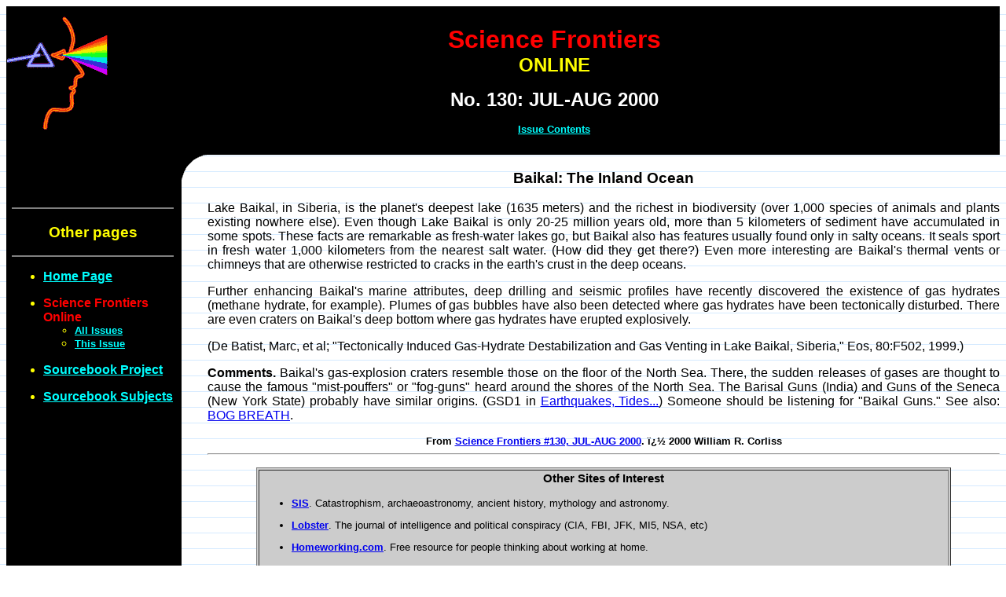

--- FILE ---
content_type: text/html
request_url: https://www.science-frontiers.com/sf130/sf130p08.htm?zoom_highlight=fogs
body_size: 2531
content:
<!doctype html public "-//IETF//DTD HTML//EN">
<HTML>
<HEAD>
<TITLE>Baikal: The Inland Ocean</title>

<META name="Keywords" CONTENT="geophysics,strange,weird,unexplained,bizarre,anomaly,anomalies,anomalous,unusual,unidentified,phenomena,phenomenon,paradox,fortean,forteana,xfiles,x-files,odd,curious,funny">

<link rel="stylesheet" href="../sf.css" type="text/css">

</head>
<BODY bgcolor="#ffffff" background="../lines.gif"><font face="Arial,helvetica"><div align="justify">

<table  width="100%" cellpadding=1 cellspacing=0 border=0 bgcolor="black"><tr><td width=128 align="center">
<a href="../index.htm"><IMG SRC="../rainbow.gif"  WIDTH=128 HEIGHT=167 border=0 alt="Home Page"></a></td><td align="center" rowspan=2><font color="white" face="arial,helvetica">
<font color="red" size=+3><b>Science Frontiers</b></font><br>
<b><font color="yellow" size=+2>ONLINE</font><p>
<font size=+2>No. 130: JUL-AUG 2000<P><a href="index.htm"><font color="cyan" size=-1>Issue Contents</font></a></font></b></td></tr>
<tr><td><br></td></tr></table>

<table cellpadding=0 cellspacing=0 align="left" border=0 width=256><tr valign="top">
<td bgcolor="black"><font face="arial, helvetica" color="yellow">


<P><br><P>
<table width=220 cellpadding=5 border=0><tr><td><font face="arial,helvetica" color="yellow"><BR>


<hr noshade>
<center><h3 class="other">Other pages</h3></center>
<hr noshade>
<b><ul>
<li><a href="../index.htm"><font color="Aqua">Home Page</font></a><P>
<li><font color="red">Science Frontiers Online</font></a>

<ul><font size="-1">
<li><a href="../sfonline.htm"><font color="Aqua">All Issues</font></a>
<li><a href="index.htm"><font color="Aqua">This Issue</font></a></font>
</ul><P>

<li><a href="../sourcebk.htm"><font color="Aqua">Sourcebook Project</font></a><P>
<li><a href="../catalog.htm"><font color="Aqua">Sourcebook Subjects</font></a>
</ul></b>
<center>
<?php include('../side.php') ?><p>

</center>

<P><br>&nbsp;<P>
<P><br>&nbsp;<P>
<P><br>&nbsp;<P>
<P><br>&nbsp;<P>
<P><br>&nbsp;<P>
<P><br>&nbsp;<P>
<P><br>&nbsp;<P>
<P><br>&nbsp;<P>
<P><br>&nbsp;<P>
</td></tr></table>
<P>

<P>&nbsp;<P>
</td><td><img src="../corner.gif" width=32 height=32 border=0>
</td></tr></table>


<center><h3>Baikal: The Inland Ocean</h3></center>

Lake Baikal, in Siberia, is the planet's deepest lake (1635 meters) and the richest in biodiversity (over 1,000 species of animals and plants existing nowhere else). Even though Lake Baikal is only 20-25 million years old, more than 5 kilometers of sediment have accumulated in some spots. These facts are remarkable as fresh-water lakes go, but Baikal also has features usually found only in salty oceans. It seals sport in fresh water 1,000 kilometers from the nearest salt water. (How did they get there?) Even more interesting are Baikal's thermal vents or chimneys that are otherwise restricted to cracks in the earth's crust in the deep oceans.
<p>
Further enhancing Baikal's marine attributes, deep drilling and seismic profiles have recently discovered the existence of gas hydrates (methane hydrate, for example). Plumes of gas bubbles have also been detected where gas hydrates have been tectonically disturbed. There are even craters on Baikal's deep bottom where gas hydrates have erupted explosively.
<p>
(De Batist, Marc, et al; "Tectonically Induced Gas-Hydrate Destabilization and Gas Venting in Lake Baikal, Siberia," Eos, 80:F502, 1999.)
<p>
<b>Comments.</b> Baikal's gas-explosion craters resemble those on the floor of the North Sea. There, the sudden releases of gases are thought to cause the famous "mist-pouffers" or "fog-guns" heard around the shores of the North Sea. The Barisal Guns (India) and Guns of the Seneca (New York State) probably have similar origins. (GSD1 in <a href="../sourcebk.htm#Geophysics">Earthquakes, Tides...</a>) Someone should be listening for "Baikal Guns." See also: <a href="sf130p09.htm">BOG BREATH</a>.


<p>

<P>
<CENTER><FONT SIZE=-1><B>From <a href="index.htm">Science Frontiers #130, JUL-AUG 2000</a>. � 2000 William R. Corliss</B></FONT></CENTER> <hr> <P>


<P>
<center>
<table width="70%" bgcolor="#cccccc" border><tr><td><font face="arial,helvetica" size=-1>
<CENTER><H3 class="other">Other Sites of Interest</H3></CENTER>
<ul>
<li><b><a href="http://www.knowledge.co.uk/sis/index.htm">SIS</a></b>. Catastrophism, archaeoastronomy, ancient history, mythology and astronomy.
<P>
<li><b><a href="http://www.lobster-magazine.co.uk">Lobster</a></b>. The journal of intelligence and political conspiracy (CIA, FBI, JFK, MI5, NSA, etc)
<P>
<li><b><a href="http://www.homeworking.com">Homeworking.com</a></b>. Free resource for people thinking about working at home.
<P>
<li><b><a href="http://www.abcdating.com">ABC dating and personals</a></b>. For people looking for relationships. Place your ad free. 
</ul>
</td></tr></table>
<P>
<br>

<p>
<!--WEBBOT bot="HTMLMarkup" startspan ALT="Site Meter" -->
<script type="text/javascript" language="JavaScript">var site="sm7sciencefrontiers"</script>
<script type="text/javascript" language="JavaScript1.2" src="https://sm7.sitemeter.com/js/counter.js?site=sm7sciencefrontiers">
</script>
<noscript>
<a href="http://sm7.sitemeter.com/stats.asp?site=sm7sciencefrontiers" target="_top">
<img src="http://sm7.sitemeter.com/meter.asp?site=sm7sciencefrontiers" alt="Site Meter" border="0"/></a>
</noscript>
<!-- Copyright (c)2002 Site Meter -->
<!--WEBBOT bot="HTMLMarkup" Endspan -->
<script defer src="https://static.cloudflareinsights.com/beacon.min.js/vcd15cbe7772f49c399c6a5babf22c1241717689176015" integrity="sha512-ZpsOmlRQV6y907TI0dKBHq9Md29nnaEIPlkf84rnaERnq6zvWvPUqr2ft8M1aS28oN72PdrCzSjY4U6VaAw1EQ==" data-cf-beacon='{"version":"2024.11.0","token":"b12425d30e5f4a94a1cda3eb6bd8fb67","r":1,"server_timing":{"name":{"cfCacheStatus":true,"cfEdge":true,"cfExtPri":true,"cfL4":true,"cfOrigin":true,"cfSpeedBrain":true},"location_startswith":null}}' crossorigin="anonymous"></script>
</BODY>
</HTML>


--- FILE ---
content_type: text/css
request_url: https://www.science-frontiers.com/sf.css
body_size: -218
content:
body,td {
	font-family: arial,helvetica;
}

blockquote {
	font-size: 85%;
	margin-left: 286;
	margin-right: 30;
	padding: 5;
	background-color: #eeeeee;
	quotes: "\201C" "\201D";
}

blockquote p {dislay:inline;}

bblockquote:before {
	content: open-quote;
	font-weight: bold;
	font-size: 150%;
}
bblockquote:after {
	content: close-quote;
	font-weight: bold;
	font-size: 150%;
}

